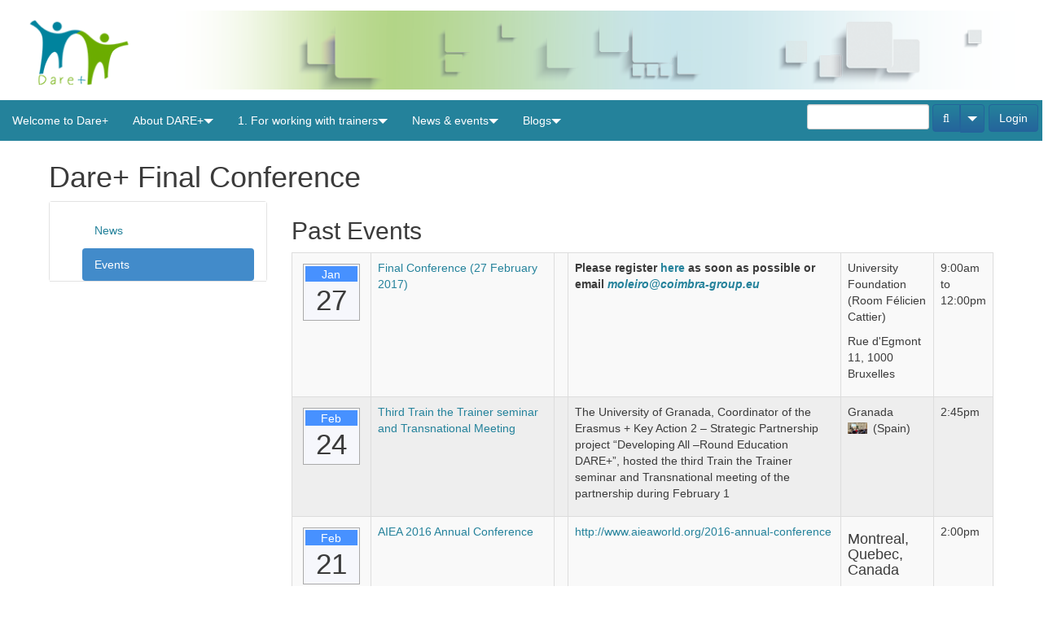

--- FILE ---
content_type: text/html; charset=utf-8
request_url: http://dareplus.eu/content/dare-final-conference
body_size: 8905
content:
<!DOCTYPE html>
<html xmlns="http://www.w3.org/1999/xhtml" xml:lang="en" version="XHTML+RDFa 1.0" dir="ltr">

<head profile="http://www.w3.org/1999/xhtml/vocab">
  <meta http-equiv="Content-Type" content="text/html; charset=utf-8" />
<meta name="Generator" content="Drupal 7 (http://drupal.org)" />
<link rel="canonical" href="/content/dare-final-conference" />
<link rel="shortlink" href="/node/25" />
<link rel="alternate" type="text/calendar" title="Add to My Calendar" href="webcal://dareplus.eu/feeds/ical/%2A/%2A?og_group_ref_target_id=9&amp;og_group_ref_target_id_mine=&amp;og_subspaces_view_all=0&amp;og_subspaces_view_parent=0&amp;flagged=0" />
<link rel="shortcut icon" href="http://dareplus.eu/profiles/openatrium/themes/oa_radix/favicon.ico" type="image/vnd.microsoft.icon" />
<meta name="viewport" content="width=device-width, initial-scale=1.0" />
  <title>Dare+ Final Conference  | Dare+</title>
  <link type="text/css" rel="stylesheet" href="http://dareplus.eu/sites/default/files/css/css_kShW4RPmRstZ3SpIC-ZvVGNFVAi0WEMuCnI0ZkYIaFw.css" media="all" />
<link type="text/css" rel="stylesheet" href="http://dareplus.eu/sites/default/files/css/css_AVAmkleDR_VFWO9JhrMz2QEUS5_cYL7bzjMDivi2bNE.css" media="all" />
<link type="text/css" rel="stylesheet" href="http://dareplus.eu/sites/default/files/css/css_n7lZW2otlCdu9_yr21XrXdRs8_ZCHF-VPUPr4SJx-yA.css" media="all" />
<link type="text/css" rel="stylesheet" href="http://dareplus.eu/sites/default/files/css/css_AbpHGcgLb-kRsJGnwFEktk7uzpZOCcBY74-YBdrKVGs.css" media="screen" />
<link type="text/css" rel="stylesheet" href="http://dareplus.eu/sites/default/files/css/css_usyPuC7oCeYArgF_QTBt90C7_-2EfvuBMrY_ZMNxo6g.css" media="all" />
<link type="text/css" rel="stylesheet" href="http://dareplus.eu/sites/default/files/css/css_CM8kl7OC9AJ9dqH--JhBv5dX2_-YaYUN9n4VVryjyog.css" media="all" />
<link type="text/css" rel="stylesheet" href="http://dareplus.eu/sites/default/files/css/css_9kcNmblW5b1lDMXm5gvYu0xOEHyedM9obni5RPNnb00.css" media="all" />
<link type="text/css" rel="stylesheet" href="http://dareplus.eu/sites/default/files/css/css_47DEQpj8HBSa-_TImW-5JCeuQeRkm5NMpJWZG3hSuFU.css" media="print" />
<link type="text/css" rel="stylesheet" href="http://dareplus.eu/sites/default/files/colorizer/oa_radix-a350fd7c.css" media="all" />

<!--[if lte IE 9]>
<link type="text/css" rel="stylesheet" href="http://dareplus.eu/sites/default/files/css/css_wZrGTsoYfmGO7wv8FfhYX2Cj6X7yptf11iGMMLCzkb4.css" media="all" />
<![endif]-->

<!--[if IE 7]>
<link type="text/css" rel="stylesheet" href="http://dareplus.eu/sites/default/files/css/css_47DEQpj8HBSa-_TImW-5JCeuQeRkm5NMpJWZG3hSuFU.css" media="all" />
<![endif]-->

<!--[if IE 8]>
<link type="text/css" rel="stylesheet" href="http://dareplus.eu/sites/default/files/css/css_47DEQpj8HBSa-_TImW-5JCeuQeRkm5NMpJWZG3hSuFU.css" media="all" />
<![endif]-->
<link type="text/css" rel="stylesheet" href="http://dareplus.eu/sites/default/files/css/css_PxsPpITToy8ZnO0bJDA1TEC6bbFpGTfSWr2ZP8LuFYo.css" media="all" />
  <script type="text/javascript" src="http://dareplus.eu/sites/default/files/js/js_x0MhBQfHNAIO1NwkQgzf_TGN4b8eMmKre3nqUfoQv3w.js"></script>
<script type="text/javascript" src="http://dareplus.eu/sites/default/files/js/js_e6fiNf4TfeUbZgSAvVHCXbRQQMypZ3VLJUcejUL1ws8.js"></script>
<script type="text/javascript" src="http://dareplus.eu/sites/default/files/js/js_BNGS9mvY8HJni4GESQ0Sgc5pM113XacF1FSsTWgyUic.js"></script>
<script type="text/javascript" src="http://dareplus.eu/sites/default/files/js/js_T5gpmvSAgSzl9_JJmVkG0rcjP7zVA9tM-HOgGLfElEQ.js"></script>
<script type="text/javascript">
<!--//--><![CDATA[//><!--
(function(i,s,o,g,r,a,m){i["GoogleAnalyticsObject"]=r;i[r]=i[r]||function(){(i[r].q=i[r].q||[]).push(arguments)},i[r].l=1*new Date();a=s.createElement(o),m=s.getElementsByTagName(o)[0];a.async=1;a.src=g;m.parentNode.insertBefore(a,m)})(window,document,"script","//www.google-analytics.com/analytics.js","ga");ga("create", "UA-84793941-1", {"cookieDomain":"auto"});ga("send", "pageview");
//--><!]]>
</script>
<script type="text/javascript" src="http://dareplus.eu/sites/default/files/js/js_7EqbcAL-PKA99jgp1zqqh2H_jv9SQpSBJsQ1PWsyfiA.js"></script>
<script type="text/javascript" src="http://dareplus.eu/sites/default/files/js/js_cq8i55rFhTYnE9jSlMRE7uFXcHMrVd0QaL-SJpZ50m8.js"></script>
<script type="text/javascript" src="http://dareplus.eu/sites/default/files/js/js_AUuuNJwZH0hNueaBxnds38CtijUJAO_gRPRbWUyp3ew.js"></script>
<script type="text/javascript">
<!--//--><![CDATA[//><!--
jQuery.extend(Drupal.settings, {"basePath":"\/","pathPrefix":"","ajaxPageState":{"theme":"oa_radix","theme_token":"uoIfx3lDSt3CQHwnJeIj7yfbtZJEVE_yTzQYqyi6bt8","jquery_version":"1.8","js":{"profiles\/openatrium\/modules\/panopoly\/panopoly_widgets\/panopoly-widgets.js":1,"profiles\/openatrium\/modules\/panopoly\/panopoly_widgets\/panopoly-widgets-spotlight.js":1,"profiles\/openatrium\/modules\/contrib\/jquery_update\/replace\/jquery\/1.8\/jquery.min.js":1,"misc\/jquery.once.js":1,"misc\/drupal.js":1,"profiles\/openatrium\/libraries\/bootstrap\/js\/bootstrap.min.js":1,"profiles\/openatrium\/modules\/contrib\/jquery_update\/replace\/ui\/ui\/minified\/jquery.ui.core.min.js":1,"profiles\/openatrium\/modules\/contrib\/jquery_update\/replace\/ui\/ui\/minified\/jquery.ui.widget.min.js":1,"profiles\/openatrium\/modules\/contrib\/media\/js\/media.core.js":1,"profiles\/openatrium\/modules\/contrib\/jquery_update\/replace\/ui\/ui\/minified\/jquery.ui.tabs.min.js":1,"profiles\/openatrium\/modules\/contrib\/jquery_update\/replace\/ui\/ui\/minified\/jquery.ui.accordion.min.js":1,"profiles\/openatrium\/modules\/contrib\/jquery_update\/replace\/ui\/external\/jquery.cookie.js":1,"profiles\/openatrium\/modules\/contrib\/jquery_update\/replace\/misc\/jquery.form.min.js":1,"profiles\/openatrium\/modules\/contrib\/jquery_update\/replace\/ui\/ui\/minified\/jquery.ui.mouse.min.js":1,"profiles\/openatrium\/modules\/contrib\/jquery_update\/replace\/ui\/ui\/minified\/jquery.ui.resizable.min.js":1,"profiles\/openatrium\/modules\/contrib\/jquery_update\/replace\/ui\/ui\/minified\/jquery.ui.draggable.min.js":1,"profiles\/openatrium\/modules\/contrib\/jquery_update\/replace\/ui\/ui\/minified\/jquery.ui.button.min.js":1,"profiles\/openatrium\/modules\/contrib\/jquery_update\/replace\/ui\/ui\/minified\/jquery.ui.position.min.js":1,"profiles\/openatrium\/modules\/contrib\/jquery_update\/replace\/ui\/ui\/minified\/jquery.ui.dialog.min.js":1,"profiles\/openatrium\/modules\/contrib\/media\/js\/util\/json2.js":1,"profiles\/openatrium\/modules\/contrib\/media\/js\/util\/ba-debug.min.js":1,"misc\/ajax.js":1,"profiles\/openatrium\/modules\/contrib\/jquery_update\/js\/jquery_update.js":1,"profiles\/openatrium\/modules\/panopoly\/panopoly_images\/panopoly-images.js":1,"profiles\/openatrium\/modules\/contrib\/media_colorbox\/media_colorbox.js":1,"profiles\/openatrium\/modules\/panopoly\/panopoly_admin\/panopoly-admin.js":1,"profiles\/openatrium\/modules\/panopoly\/panopoly_magic\/panopoly-magic.js":1,"profiles\/openatrium\/modules\/panopoly\/panopoly_theme\/js\/panopoly-accordion.js":1,"profiles\/openatrium\/modules\/contrib\/caption_filter\/js\/caption-filter.js":1,"profiles\/openatrium\/libraries\/colorbox\/jquery.colorbox-min.js":1,"profiles\/openatrium\/modules\/contrib\/colorbox\/js\/colorbox.js":1,"profiles\/openatrium\/modules\/contrib\/dhtml_menu\/dhtml_menu.js":1,"profiles\/openatrium\/libraries\/jquery.imagesloaded\/jquery.imagesloaded.min.js":1,"profiles\/openatrium\/modules\/contrib\/views\/js\/base.js":1,"misc\/progress.js":1,"profiles\/openatrium\/modules\/contrib\/views\/js\/ajax_view.js":1,"profiles\/openatrium\/modules\/contrib\/views_load_more\/views_load_more.js":1,"profiles\/openatrium\/modules\/contrib\/google_analytics\/googleanalytics.js":1,"0":1,"profiles\/openatrium\/modules\/contrib\/media\/js\/media.popups.js":1,"profiles\/openatrium\/modules\/apps\/oa_files\/js\/upload.js":1,"profiles\/openatrium\/modules\/apps\/oa_notifications\/oa_notifications.js":1,"profiles\/openatrium\/modules\/apps\/oa_search\/js\/oa_search.js":1,"profiles\/openatrium\/modules\/apps\/oa_appearance\/oa_appearance.js":1,"profiles\/openatrium\/modules\/apps\/oa_toolbar\/js\/oa-toolbar.js":1,"profiles\/openatrium\/themes\/radix\/assets\/javascripts\/modernizr.js":1,"profiles\/openatrium\/themes\/radix\/assets\/javascripts\/radix-script.js":1,"profiles\/openatrium\/themes\/oa_radix\/assets\/javascripts\/script.js":1,"profiles\/openatrium\/themes\/radix\/assets\/javascripts\/radix-progress.js":1},"css":{"modules\/system\/system.base.css":1,"modules\/system\/system.messages.css":1,"modules\/system\/system.theme.css":1,"misc\/ui\/jquery.ui.theme.css":1,"misc\/ui\/jquery.ui.accordion.css":1,"profiles\/openatrium\/modules\/contrib\/media\/css\/media.css":1,"sites\/all\/modules\/simplenews\/simplenews.css":1,"modules\/comment\/comment.css":1,"profiles\/openatrium\/modules\/contrib\/contextual_tabs\/contextual_tabs.css":1,"profiles\/openatrium\/modules\/contrib\/date\/date_api\/date.css":1,"profiles\/openatrium\/modules\/contrib\/date\/date_popup\/themes\/datepicker.1.7.css":1,"profiles\/openatrium\/modules\/contrib\/date\/date_repeat_field\/date_repeat_field.css":1,"modules\/field\/theme\/field.css":1,"modules\/node\/node.css":1,"profiles\/openatrium\/modules\/apps\/oa_appearance\/oa_appearance.css":1,"profiles\/openatrium\/modules\/contrib\/oa_core\/css\/oa_core.css":1,"profiles\/openatrium\/modules\/contrib\/oa_core\/modules\/oa_diff\/oa_diff.css":1,"profiles\/openatrium\/modules\/apps\/oa_events\/oa-events.css":1,"profiles\/openatrium\/modules\/apps\/oa_media\/oa_media.css":1,"profiles\/openatrium\/modules\/apps\/oa_notifications\/oa_notifications.css":1,"profiles\/openatrium\/modules\/apps\/oa_related\/oa_related.css":1,"profiles\/openatrium\/modules\/contrib\/oa_core\/modules\/oa_river\/oa_river.css":1,"profiles\/openatrium\/modules\/apps\/oa_subspaces\/oa-subspaces.css":1,"profiles\/openatrium\/modules\/contrib\/oa_core\/modules\/oa_teams\/oa_teams.css":1,"profiles\/openatrium\/modules\/apps\/oa_toolbar\/css\/oa_toolbar.css":1,"profiles\/openatrium\/modules\/contrib\/oa_core\/modules\/oa_widgets\/oa_widgets.css":1,"profiles\/openatrium\/modules\/apps\/oa_wiki\/oa_wiki.css":1,"profiles\/openatrium\/modules\/apps\/oa_worktracker\/oa_worktracker.css":1,"profiles\/openatrium\/modules\/panopoly\/panopoly_admin\/panopoly-admin-navbar.css":1,"profiles\/openatrium\/modules\/panopoly\/panopoly_core\/css\/panopoly-dropbutton.css":1,"profiles\/openatrium\/modules\/panopoly\/panopoly_magic\/css\/panopoly-magic.css":1,"profiles\/openatrium\/modules\/panopoly\/panopoly_theme\/css\/panopoly-featured.css":1,"profiles\/openatrium\/modules\/panopoly\/panopoly_theme\/css\/panopoly-accordian.css":1,"profiles\/openatrium\/modules\/panopoly\/panopoly_theme\/css\/panopoly-layouts.css":1,"profiles\/openatrium\/modules\/panopoly\/panopoly_widgets\/panopoly-widgets.css":1,"profiles\/openatrium\/modules\/panopoly\/panopoly_widgets\/panopoly-widgets-spotlight.css":1,"profiles\/openatrium\/modules\/panopoly\/panopoly_wysiwyg\/panopoly-wysiwyg.css":1,"profiles\/openatrium\/modules\/contrib\/radix_layouts\/radix_layouts.css":1,"modules\/search\/search.css":1,"modules\/user\/user.css":1,"modules\/forum\/forum.css":1,"profiles\/openatrium\/modules\/contrib\/views\/css\/views.css":1,"profiles\/openatrium\/modules\/contrib\/caption_filter\/caption-filter.css":1,"sites\/all\/libraries\/colorbox\/example1\/colorbox.css":1,"profiles\/openatrium\/modules\/contrib\/ctools\/css\/ctools.css":1,"profiles\/openatrium\/modules\/contrib\/dhtml_menu\/dhtml_menu.css":1,"profiles\/openatrium\/modules\/contrib\/panels\/css\/panels.css":1,"profiles\/openatrium\/modules\/apps\/oa_search\/oa_search.css":1,"profiles\/openatrium\/modules\/apps\/oa_brand\/oa_brand_logo.css":1,"profiles\/openatrium\/themes\/oa_radix\/assets\/stylesheets\/screen.css":1,"profiles\/openatrium\/themes\/oa_radix\/assets\/stylesheets\/font-awesome.min.css":1,"profiles\/openatrium\/themes\/oa_radix\/assets\/stylesheets\/font-awesome32.min.css":1,"profiles\/openatrium\/themes\/oa_radix\/assets\/stylesheets\/print.css":1,"http:\/\/dareplus.eu\/sites\/default\/files\/colorizer\/oa_radix-a350fd7c.css":1,"profiles\/openatrium\/themes\/radix\/assets\/stylesheets\/ie.css":1,"profiles\/openatrium\/themes\/oa_radix\/assets\/stylesheets\/ie7.css":1,"profiles\/openatrium\/themes\/oa_radix\/assets\/stylesheets\/ie8.css":1,"profiles\/openatrium\/modules\/panopoly\/panopoly_images\/panopoly-images.css":1}},"colorbox":{"transition":"elastic","speed":"350","opacity":"0.85","slideshow":false,"slideshowAuto":true,"slideshowSpeed":"2500","slideshowStart":"start slideshow","slideshowStop":"stop slideshow","current":"{current} of {total}","previous":"\u00ab Prev","next":"Next \u00bb","close":"Close","overlayClose":true,"maxWidth":"98%","maxHeight":"95%","initialWidth":"300","initialHeight":"250","fixed":true,"scrolling":true,"mobiledetect":true,"mobiledevicewidth":"480px"},"dhtmlMenu":{"nav":"bullet","animation":{"effects":{"height":"height","opacity":"opacity","width":0},"speed":"100"},"effects":{"siblings":"none","children":"none","remember":"remember"},"filter":{"type":"whitelist","list":{"og-menu-single":"og-menu-single","devel":0,"main-menu":0,"management":0,"navigation":0,"shortcut-set-1":0,"user-menu":0}}},"CToolsModal":{"modalSize":{"type":"scale","width":".9","height":".9","addWidth":0,"addHeight":0,"contentRight":25,"contentBottom":75},"modalOptions":{"opacity":".55","background-color":"#FFF"},"animationSpeed":"fast","modalTheme":"CToolsModalDialog","throbberTheme":"CToolsModalThrobber"},"panopoly_magic":{"pane_add_preview_mode":"automatic"},"views":{"ajax_path":"\/views\/ajax","ajaxViews":{"views_dom_id:6712e4e313c656c3ec24979caa7c5a0c":{"view_name":"oa_event_list","view_display_id":"oa_calendar_month","view_args":"","view_path":"node\/25","view_base_path":"feeds\/ical\/%\/%","view_dom_id":"6712e4e313c656c3ec24979caa7c5a0c","pager_element":0},"views_dom_id:3eef00e43318979cb36ef549abcdc4a8":{"view_name":"oa_event_list","view_display_id":"panel_pane_1","view_args":"","view_path":"node\/25","view_base_path":"feeds\/ical\/%\/%","view_dom_id":"3eef00e43318979cb36ef549abcdc4a8","pager_element":0}}},"urlIsAjaxTrusted":{"\/views\/ajax":true,"\/search\/node":true},"googleanalytics":{"trackOutbound":1,"trackMailto":1,"trackDownload":1,"trackDownloadExtensions":"7z|aac|arc|arj|asf|asx|avi|bin|csv|doc(x|m)?|dot(x|m)?|exe|flv|gif|gz|gzip|hqx|jar|jpe?g|js|mp(2|3|4|e?g)|mov(ie)?|msi|msp|pdf|phps|png|ppt(x|m)?|pot(x|m)?|pps(x|m)?|ppam|sld(x|m)?|thmx|qtm?|ra(m|r)?|sea|sit|tar|tgz|torrent|txt|wav|wma|wmv|wpd|xls(x|m|b)?|xlt(x|m)|xlam|xml|z|zip","trackColorbox":1},"media":{"browserUrl":"\/media\/browser?render=media-popup","styleSelectorUrl":"\/media\/-media_id-\/format-form?render=media-popup","dialogOptions":{"dialogclass":"media-wrapper","modal":true,"draggable":false,"resizable":false,"minwidth":500,"width":670,"height":280,"position":"center","overlay":{"backgroundcolor":"#000000","opacity":0.4},"zindex":10000}},"oa_files_media_options":{"global":{"types":{"document":"document","image":"image","video":"video"},"enabledPlugins":{"media_default--media_browser_1":"media_default--media_browser_1","media_default--media_browser_my_files":"media_default--media_browser_my_files","media_internet":"media_internet","upload":"upload"},"schemes":{"private":"private","public":"public","vimeo":"vimeo","youtube":"youtube"},"file_directory":"","file_extensions":"jpg jpeg gif png txt doc docx xls xlsx pdf ppt pptx pps ppsx odt ods odp mp3 mov mp4 m4a m4v mpeg avi ogg oga ogv weba webp webm zip tgz gz key dotx","max_filesize":0,"uri_scheme":"private","multiselect":true}},"oa_files_upload_url":"\/oa-files\/upload\/multi","oa_search":{"space":""},"sitelang":"","oa_toolbar":{"mouseover":0}});
//--><!]]>
</script>
  <!--[if lt IE 9]>
   <script>
      document.createElement('header');
      document.createElement('nav');
      document.createElement('section');
      document.createElement('article');
      document.createElement('aside');
      document.createElement('footer');
   </script>
  <![endif]-->
  <script type="text/javascript" src="https://cdnjs.cloudflare.com/ajax/libs/flexslider/2.7.1/jquery.flexslider-min.js"></script>
<style type="text/css" media="all">
@import url("https://cdnjs.cloudflare.com/ajax/libs/flexslider/2.7.1/flexslider.min.css");
</style>
<style>
	.flexslider div.caption-right{
		position: absolute;
    		bottom: 0;
    		width: 100%;
		background-color: #24829bcc;
		color: #FFF;
		padding: 1rem 4rem;
	}
	.flexslider .flex-direction-nav{display: none;}
	.flexslider{margin-bottom: 90px;}
	.field-type-text-with-summary .box-sections{
margin-right: 4%;	
	float:left;
	}
.field-type-text-with-summary .box-sections:last-child{
margin-right: 0;
        }


</style>

</head>
<body class="html not-front not-logged-in no-sidebars page-node page-node- page-node-25 node-type-panopoly-page oa-main-menu node-promoted region-content panel-layout-radix_bryant panel-region-contentmain panel-region-sidebar" >
  <div id="skip-link">
    <a href="#main" class="element-invisible element-focusable">Skip to main content</a>
  </div>
      <div class="responsive-panels-region responsive-panels-region-top">
    <div id="oa-navbar" class="oa-navbar navbar navbar-inverse navbar-fixed-top">
      <div class="navbar-inner">
                  <div class="panel-panel clearfix">
  <div class="pane-oa-mobile">
    <div class="mobile-menu-icons clearfix">
              <div class="navbar-toggle user" data-target="#oa-navbar-user">
        </div>
      
      <button type="button" class="navbar-toggle" data-toggle="collapse"
              data-target="#oa-navbar-header">
        <span class="sr-only">Toggle navigation</span>
        <span class="icon-bar"></span>
        <span class="icon-bar"></span>
        <span class="icon-bar"></span>
      </button>

      <button type="button" class="navbar-toggle spaces" data-toggle="collapse"
              data-target="#oa-navbar-spaces">
        <span class="sr-only">Toggle navigation</span>
        <span class="fa fa-square odd first"></span>
        <span class="fa fa-square even second"></span>
        <span class="fa fa-square odd third"></span>
        <span class="fa fa-square even fourth"></span>
      </button>

      <button type="button" class="navbar-toggle search" data-toggle="collapse"
              data-target="#oa-navbar-search">
        <span class="sr-only">Toggle navigation</span>
        <span class="fa fa-search"></span>
      </button>

      <button type="button" class="navbar-toggle admin" data-toggle="collapse"
              data-target="#oa-navbar-admin">
        <span class="sr-only">Toggle navigation</span>
        <span class="fa fa-drupal"></span>
      </button>
    </div>
    <div class="collapse navbar-collapse" id="oa-navbar-spaces"></div>
    <div class="collapse navbar-collapse" id="oa-navbar-admin"></div>
    <div class="collapse navbar-collapse" id="oa-navbar-search"></div>
    <div class="collapse navbar-collapse" id="oa-navbar-user"></div>
  </div>
</div>

                
<div class="panel-display moscone-flipped clearfix radix-moscone-flipped" id="mini-panel-oa_toolbar_panel">

  <div class="container-fluid">
    <div class="row">
      <div class="col-md-12 radix-layouts-header panel-panel">
        <div class="panel-panel-inner">
          <div class="panel-pane pane-oa-space-banner" >
  
      
  
  <div class="pane-content">
    
<div class='oa-banner oa-banner-before oa-banner-nostretch' data-width='0' data-height='99'>
  <img class="oa-banner-img" src="http://dareplus.eu/sites/default/files/logodare_0.png" width="1310" height="99" alt="Site banner" />    </div>
  </div>

  
  </div>
        </div>
      </div>
    </div>
    
    <div class="row">
      <div class="col-md-8 radix-layouts-content panel-panel">
        <div class="panel-panel-inner">
                  </div>
      </div>
      <div class="col-md-4 radix-layouts-sidebar panel-panel">
        <div class="panel-panel-inner">
                  </div>
      </div>
    </div>
    
    <div class="row">
      <div class="col-md-12 radix-layouts-footer panel-panel">
        <div class="panel-panel-inner">
          <div class="panel-pane pane-block pane-oa-toolbar-oa-breadcrumb spaces-mobile-menu pull-left" >
  
      
  
  <div class="pane-content">
        <div class="oa-navigation">
    <nav class="main-menu pull-left" role="navigation">
                    <ul class="menu nav navbar-nav"><li class="first leaf menu-link-welcome-to-dare"><a href="/content/welcome-dare">Welcome to Dare+</a></li>
<li class="expanded dropdown menu-link-about-dare"><a href="/content/about-dare" class="dropdown-toggle" data-toggle="dropdown" data-target="#">About DARE+<span class="caret"></span></a><ul class="dropdown-menu"><li class="first leaf"><a href="/content/aims-objectives">Aims &amp; objectives</a></li>
<li class="leaf"><a href="/content/partners">Partners</a></li>
<li class="last leaf"><a href="/content/contact">Contact</a></li>
</ul></li>
<li class="expanded dropdown menu-link-1-for-working-with-trainers"><a href="/content/1-working-trainers" class="dropdown-toggle" data-toggle="dropdown" data-target="#">1. For working with trainers<span class="caret"></span></a><ul class="dropdown-menu"><li class="first leaf"><a href="/content/1-working-trainers" title="">1. For working with trainers</a></li>
<li class="leaf"><a href="/content/2-working-students">2. For working with students</a></li>
<li class="leaf"><a href="/content/3-dare-publication">3. DARE+ Publication</a></li>
<li class="last leaf"><a href="/content/4-dare-recommendations">4. DARE+ Recommendations</a></li>
</ul></li>
<li class="expanded dropdown menu-link-news--events"><a href="/content/news-events" class="dropdown-toggle" data-toggle="dropdown" data-target="#">News & events<span class="caret"></span></a><ul class="dropdown-menu"><li class="first leaf"><a href="/content/news">News</a></li>
<li class="last leaf"><a href="/content/dare-final-conference" class="active">Dare+ Final Conference </a></li>
</ul></li>
<li class="last expanded dropdown menu-link-blogs"><a href="https://dareplus.wordpress.com" title="" class="dropdown-toggle" data-toggle="dropdown" data-target="#">Blogs<span class="caret"></span></a><ul class="dropdown-menu"><li class="first leaf"><a href="https://darepluspadovasummerweek.wordpress.com/" title="">Summer Week Padova</a></li>
<li class="last leaf"><a href="https://dareplus.wordpress.com" title="">UGR Blog</a></li>
</ul></li>
</ul>          </nav>
  </div>
  </div>

  
  </div>
<div class="panel-pane pane-block pane-oa-toolbar-oa-user-badge user-mobile-menu pull-right" >
  
      
  
  <div class="pane-content">
    <div id="oa-user-badge">
  <div class="dropdown oa-dropdown btn-group">
          <a href="/user/login" class="btn clearfix user-badge btn-inverse">Login</a>
      </div>
</div>
  </div>

  
  </div>
<div class="panel-pane pane-oa-toolbar-search search-mobile-menu pull-right" >
  
      
  
  <div class="pane-content">
    
<div class="toolbar-search">
  <form action="search/site" method="post">
    <div class="input-append">
      <input type="text" class="search-text form-control" name="search_text">
      <div class="btn-group dropdown">
        <button type="submit" class="btn submit btn-inverse">
          <i class="icon-search"></i><span class="element-invisible">Search Button</span>
        </button>
        <a class="btn dropdown-toggle btn-inverse" data-toggle="dropdown">
          <i class="caret"></i><span class="element-invisible">Search Options</span>
        </a>
        <ul class="dropdown-menu options radio">
                          <li>
            <label class="radio">
              <input type="radio" name="searchOptions" value="all_spaces" checked>
              All spaces            </label>
          </li>
                            <li>
            <label class="radio">
              <input type="radio" name="searchOptions" value="this_space" >
              This space            </label>
          </li>
                            <li>
            <label class="radio">
              <input type="radio" name="searchOptions" value="users" >
              Users            </label>
          </li>
                          </ul>
      </div>
    </div>
  </form>
</div>
  </div>

  
  </div>
        </div>
      </div>
    </div>
  </div>
  
</div><!-- /.moscone-flipped -->
      </div>
    </div>
                <div class="oa-navbar navbar oa-hidden navbar-inverse">
        <div class="navbar-inner">
                      <div class="panel-panel clearfix">
  <div class="pane-oa-mobile">
    <div class="mobile-menu-icons clearfix">
              <div class="navbar-toggle user" data-target="#oa-navbar-user">
        </div>
      
      <button type="button" class="navbar-toggle" data-toggle="collapse"
              data-target="#oa-navbar-header">
        <span class="sr-only">Toggle navigation</span>
        <span class="icon-bar"></span>
        <span class="icon-bar"></span>
        <span class="icon-bar"></span>
      </button>

      <button type="button" class="navbar-toggle spaces" data-toggle="collapse"
              data-target="#oa-navbar-spaces">
        <span class="sr-only">Toggle navigation</span>
        <span class="fa fa-square odd first"></span>
        <span class="fa fa-square even second"></span>
        <span class="fa fa-square odd third"></span>
        <span class="fa fa-square even fourth"></span>
      </button>

      <button type="button" class="navbar-toggle search" data-toggle="collapse"
              data-target="#oa-navbar-search">
        <span class="sr-only">Toggle navigation</span>
        <span class="fa fa-search"></span>
      </button>

      <button type="button" class="navbar-toggle admin" data-toggle="collapse"
              data-target="#oa-navbar-admin">
        <span class="sr-only">Toggle navigation</span>
        <span class="fa fa-drupal"></span>
      </button>
    </div>
    <div class="collapse navbar-collapse" id="oa-navbar-spaces"></div>
    <div class="collapse navbar-collapse" id="oa-navbar-admin"></div>
    <div class="collapse navbar-collapse" id="oa-navbar-search"></div>
    <div class="collapse navbar-collapse" id="oa-navbar-user"></div>
  </div>
</div>

                    
<div class="panel-display moscone-flipped clearfix radix-moscone-flipped" id="mini-panel-oa_toolbar_panel">

  <div class="container-fluid">
    <div class="row">
      <div class="col-md-12 radix-layouts-header panel-panel">
        <div class="panel-panel-inner">
          <div class="panel-pane pane-oa-space-banner" >
  
      
  
  <div class="pane-content">
    
<div class='oa-banner oa-banner-before oa-banner-nostretch' data-width='0' data-height='99'>
  <img class="oa-banner-img" src="http://dareplus.eu/sites/default/files/logodare_0.png" width="1310" height="99" alt="Site banner" />    </div>
  </div>

  
  </div>
        </div>
      </div>
    </div>
    
    <div class="row">
      <div class="col-md-8 radix-layouts-content panel-panel">
        <div class="panel-panel-inner">
                  </div>
      </div>
      <div class="col-md-4 radix-layouts-sidebar panel-panel">
        <div class="panel-panel-inner">
                  </div>
      </div>
    </div>
    
    <div class="row">
      <div class="col-md-12 radix-layouts-footer panel-panel">
        <div class="panel-panel-inner">
          <div class="panel-pane pane-block pane-oa-toolbar-oa-breadcrumb spaces-mobile-menu pull-left" >
  
      
  
  <div class="pane-content">
        <div class="oa-navigation">
    <nav class="main-menu pull-left" role="navigation">
                    <ul class="menu nav navbar-nav"><li class="first leaf menu-link-welcome-to-dare"><a href="/content/welcome-dare">Welcome to Dare+</a></li>
<li class="expanded dropdown menu-link-about-dare"><a href="/content/about-dare" class="dropdown-toggle" data-toggle="dropdown" data-target="#">About DARE+<span class="caret"></span></a><ul class="dropdown-menu"><li class="first leaf"><a href="/content/aims-objectives">Aims &amp; objectives</a></li>
<li class="leaf"><a href="/content/partners">Partners</a></li>
<li class="last leaf"><a href="/content/contact">Contact</a></li>
</ul></li>
<li class="expanded dropdown menu-link-1-for-working-with-trainers"><a href="/content/1-working-trainers" class="dropdown-toggle" data-toggle="dropdown" data-target="#">1. For working with trainers<span class="caret"></span></a><ul class="dropdown-menu"><li class="first leaf"><a href="/content/1-working-trainers" title="">1. For working with trainers</a></li>
<li class="leaf"><a href="/content/2-working-students">2. For working with students</a></li>
<li class="leaf"><a href="/content/3-dare-publication">3. DARE+ Publication</a></li>
<li class="last leaf"><a href="/content/4-dare-recommendations">4. DARE+ Recommendations</a></li>
</ul></li>
<li class="expanded dropdown menu-link-news--events"><a href="/content/news-events" class="dropdown-toggle" data-toggle="dropdown" data-target="#">News & events<span class="caret"></span></a><ul class="dropdown-menu"><li class="first leaf"><a href="/content/news">News</a></li>
<li class="last leaf"><a href="/content/dare-final-conference" class="active">Dare+ Final Conference </a></li>
</ul></li>
<li class="last expanded dropdown menu-link-blogs"><a href="https://dareplus.wordpress.com" title="" class="dropdown-toggle" data-toggle="dropdown" data-target="#">Blogs<span class="caret"></span></a><ul class="dropdown-menu"><li class="first leaf"><a href="https://darepluspadovasummerweek.wordpress.com/" title="">Summer Week Padova</a></li>
<li class="last leaf"><a href="https://dareplus.wordpress.com" title="">UGR Blog</a></li>
</ul></li>
</ul>          </nav>
  </div>
  </div>

  
  </div>
<div class="panel-pane pane-block pane-oa-toolbar-oa-user-badge user-mobile-menu pull-right" >
  
      
  
  <div class="pane-content">
    <div id="oa-user-badge">
  <div class="dropdown oa-dropdown btn-group">
          <a href="/user/login" class="btn clearfix user-badge btn-inverse">Login</a>
      </div>
</div>
  </div>

  
  </div>
<div class="panel-pane pane-oa-toolbar-search search-mobile-menu pull-right" >
  
      
  
  <div class="pane-content">
    
<div class="toolbar-search">
  <form action="search/site" method="post">
    <div class="input-append">
      <input type="text" class="search-text form-control" name="search_text">
      <div class="btn-group dropdown">
        <button type="submit" class="btn submit btn-inverse">
          <i class="icon-search"></i><span class="element-invisible">Search Button</span>
        </button>
        <a class="btn dropdown-toggle btn-inverse" data-toggle="dropdown">
          <i class="caret"></i><span class="element-invisible">Search Options</span>
        </a>
        <ul class="dropdown-menu options radio">
                          <li>
            <label class="radio">
              <input type="radio" name="searchOptions" value="all_spaces" checked>
              All spaces            </label>
          </li>
                            <li>
            <label class="radio">
              <input type="radio" name="searchOptions" value="this_space" >
              This space            </label>
          </li>
                            <li>
            <label class="radio">
              <input type="radio" name="searchOptions" value="users" >
              Users            </label>
          </li>
                          </ul>
      </div>
    </div>
  </form>
</div>
  </div>

  
  </div>
        </div>
      </div>
    </div>
  </div>
  
</div><!-- /.moscone-flipped -->
        </div>
      </div>
              </div>

<div id="main-wrapper">
  <div id="main" class="main container">
            <div id="content">
      <div class="row">
        <div class="col-md-12 inner">
          <ul id="contextual-tabs">
    </ul>
          <a id="main-content"></a>
                                  <h1 class="title" id="page-title">Dare+ Final Conference </h1>                                                                <div class="region region-content">
    
<div class="panel-display bryant clearfix radix-bryant" id="page-page">

  <div class="container-fluid">
    <div class="row">
      <div class="col-md-3 radix-layouts-sidebar panel-panel">
        <div class="panel-panel-inner">
          <div class="oa-pane inner-pane">
  <div class="panel-pane pane-menu-tree pane-main-menu" >
  
      
  
  <div class="pane-content">
    <div class="menu-block-wrapper menu-block-ctools-main-menu-1 menu-name-main-menu parent-mlid-0 menu-level-2">
  <ul class="menu nav nav-pills nav-stacked"><li class="first leaf menu-mlid-2001"><a href="/content/news">News</a></li>
<li class="last leaf active-trail active menu-mlid-2014"><a href="/content/dare-final-conference" class="active-trail active">Events</a></li>
</ul></div>
  </div>

  
  </div>
</div>
        </div>
      </div>
      <div class="col-md-9 radix-layouts-content panel-panel">
        <div class="panel-panel-inner">
          <div class="panel-pane pane-views-panes pane-oa-event-list-panel-pane-1" >
  
      <h2 class="pane-title">
  Past Events  </h2>
    
  
  <div class="pane-content">
    <div class="view view-oa-event-list view-id-oa_event_list view-display-id-panel_pane_1 view-dom-id-3eef00e43318979cb36ef549abcdc4a8">
        
  
  
      <div class="view-content">
      <div class="table-responsive">
  <table class="views-table cols-0 table table-striped table-bordered" >
             <tbody>
              <tr class="odd views-row-first">
                      <td class="views-field views-field-field-oa-date" >
              <div class='oa-event-date-wrapper'>
  <div class='oa-event-date-month-wrapper'>
    <span class='oa-event-date-month'>
      Jan    </span>
  </div>
  <div class='oa-event-date-day-wrapper'>
    <span class='oa-event-date-day'>
      27    </span>
  </div>
</div>
            </td>
                      <td class="views-field views-field-title" >
              <a href="/public/content/final-conference-27-february-2017">Final Conference (27 February 2017)</a>            </td>
                      <td class="views-field views-field-timestamp" >
                          </td>
                      <td class="views-field views-field-body" >
              <p><strong>Please register <a href="https://docs.google.com/forms/d/e/1FAIpQLScPWfkm14HiYmLrJan5EhGtdrXrXv8b0dV61N8JuR9uyvWgtQ/viewform">here</a> as soon as possible or email <em><a href="mailto:moleiro@coimbra-group.eu">moleiro@coimbra-group.eu</a></em></strong></p>            </td>
                      <td class="views-field views-field-field-oa-address" >
              <p>University Foundation (Room Félicien Cattier)</p><p>Rue d'Egmont 11, 1000 Bruxelles</p>            </td>
                      <td class="views-field views-field-field-oa-date-1" >
              <span class="date-display-single"><span class="date-display-range"><span class="date-display-start">9:00am</span> to <span class="date-display-end">12:00pm</span></span></span>            </td>
                  </tr>
              <tr class="even">
                      <td class="views-field views-field-field-oa-date" >
              <div class='oa-event-date-wrapper'>
  <div class='oa-event-date-month-wrapper'>
    <span class='oa-event-date-month'>
      Feb    </span>
  </div>
  <div class='oa-event-date-day-wrapper'>
    <span class='oa-event-date-day'>
      24    </span>
  </div>
</div>
            </td>
                      <td class="views-field views-field-title" >
              <a href="/public/content/third-train-trainer-seminar-and-transnational-meeting"> Third Train the Trainer seminar and Transnational Meeting</a>            </td>
                      <td class="views-field views-field-timestamp" >
                          </td>
                      <td class="views-field views-field-body" >
              <p>The University of Granada, Coordinator of the Erasmus + Key Action 2 – Strategic Partnership project “Developing All –Round Education DARE+”, hosted the third Train the Trainer seminar and Transnational meeting of the partnership during February 1</p>            </td>
                      <td class="views-field views-field-field-oa-address" >
              <p>Granada (Spain)<a href="/file/217"><img class="media-element file-teaser panopoly-image-quarter" src="http://www.dareplus.eu/system/files/styles/panopoly_image_quarter/private/img_20160216_090633707_hdr.jpg?itok=4I3hEmhu" alt=""></a></p>            </td>
                      <td class="views-field views-field-field-oa-date-1" >
              <span class="date-display-single">2:45pm</span>            </td>
                  </tr>
              <tr class="odd">
                      <td class="views-field views-field-field-oa-date" >
              <div class='oa-event-date-wrapper'>
  <div class='oa-event-date-month-wrapper'>
    <span class='oa-event-date-month'>
      Feb    </span>
  </div>
  <div class='oa-event-date-day-wrapper'>
    <span class='oa-event-date-day'>
      21    </span>
  </div>
</div>
            </td>
                      <td class="views-field views-field-title" >
              <a href="/public/content/aiea-2016-annual-conference">AIEA 2016 Annual Conference</a>            </td>
                      <td class="views-field views-field-timestamp" >
                          </td>
                      <td class="views-field views-field-body" >
              <p><a href="http://www.aieaworld.org/2016-annual-conference" title="">http://www.aieaworld.org/2016-annual-conference</a></p><p></p>            </td>
                      <td class="views-field views-field-field-oa-address" >
              <h4>Montreal, Quebec, Canada</h4>            </td>
                      <td class="views-field views-field-field-oa-date-1" >
              <span class="date-display-single">2:00pm</span>            </td>
                  </tr>
              <tr class="even">
                      <td class="views-field views-field-field-oa-date" >
              <div class='oa-event-date-wrapper'>
  <div class='oa-event-date-month-wrapper'>
    <span class='oa-event-date-month'>
      Dec    </span>
  </div>
  <div class='oa-event-date-day-wrapper'>
    <span class='oa-event-date-day'>
      14    </span>
  </div>
</div>
            </td>
                      <td class="views-field views-field-title" >
              <a href="/public/content/dissemination-event-dare-meeting-non-formal-and-intercultural-education-mediterranean">Dissemination event: DARE+ at the meeting &quot;Non-formal and Intercultural Education in the Mediterranean&quot; on the premises of Rovira i Virgili University in Tarragona (Spain)</a>            </td>
                      <td class="views-field views-field-timestamp" >
                          </td>
                      <td class="views-field views-field-body" >
              <p>From <strong>16th to 19th December</strong>, Tarragona will host representatives from <strong>108 associations from 12 European and Arab countries</strong> who will discuss and put into practice innovative ways of understanding and promoting non-f</p>            </td>
                      <td class="views-field views-field-field-oa-address" >
              <p>Tarragona (Spain)</p>            </td>
                      <td class="views-field views-field-field-oa-date-1" >
              <span class="date-display-single">2:00pm</span>            </td>
                  </tr>
              <tr class="odd">
                      <td class="views-field views-field-field-oa-date" >
              <div class='oa-event-date-wrapper'>
  <div class='oa-event-date-month-wrapper'>
    <span class='oa-event-date-month'>
      Sep    </span>
  </div>
  <div class='oa-event-date-day-wrapper'>
    <span class='oa-event-date-day'>
      21    </span>
  </div>
</div>
            </td>
                      <td class="views-field views-field-title" >
              <a href="/public/content/second-train-trainer-and-transnational-meeting">Second Train the Trainer and Transnational Meeting</a>            </td>
                      <td class="views-field views-field-timestamp" >
                          </td>
                      <td class="views-field views-field-body" >
              <p><a href="/file/167"><img class="media-element file-default file-teaser panopoly-image-quarter" src="http://www.dareplus.eu/system/files/styles/panopoly_image_quarter/private/img_2812.jpg?itok=6DiAX64m" alt="" /></a>In the framework of the <i>Develop</i></p>            </td>
                      <td class="views-field views-field-field-oa-address" >
              <p>Oude<br>Boteringestraat 23, Groningen, the Netherlands</p>            </td>
                      <td class="views-field views-field-field-oa-date-1" >
              <span class="date-display-single">(All day)</span>            </td>
                  </tr>
              <tr class="even">
                      <td class="views-field views-field-field-oa-date" >
              <div class='oa-event-date-wrapper'>
  <div class='oa-event-date-month-wrapper'>
    <span class='oa-event-date-month'>
      Jul    </span>
  </div>
  <div class='oa-event-date-day-wrapper'>
    <span class='oa-event-date-day'>
      27    </span>
  </div>
</div>
            </td>
                      <td class="views-field views-field-title" >
              <a href="/public/content/intensive-summer-programme-summer-2015">Intensive Summer Programme (Summer 2015)</a>            </td>
                      <td class="views-field views-field-timestamp" >
                          </td>
                      <td class="views-field views-field-body" >
              <p><img class="media-element file-default panopoly-image-original" src="http://www.dareplus.eu/system/files/styles/panopoly_image_original/private/cabecera_padova.png?itok=k7X-cYlE" alt="" /></p>            </td>
                      <td class="views-field views-field-field-oa-address" >
              <p>Padova (Italy)</p>            </td>
                      <td class="views-field views-field-field-oa-date-1" >
              <span class="date-display-single">(All day)</span>            </td>
                  </tr>
              <tr class="odd">
                      <td class="views-field views-field-field-oa-date" >
              <div class='oa-event-date-wrapper'>
  <div class='oa-event-date-month-wrapper'>
    <span class='oa-event-date-month'>
      Feb    </span>
  </div>
  <div class='oa-event-date-day-wrapper'>
    <span class='oa-event-date-day'>
      23    </span>
  </div>
</div>
            </td>
                      <td class="views-field views-field-title" >
              <a href="/public/content/first-train-trainer-seminar">First Train the Trainer Seminar</a>            </td>
                      <td class="views-field views-field-timestamp" >
                          </td>
                      <td class="views-field views-field-body" >
              <p><img class="media-element file-default panopoly-image-original" src="http://www.dareplus.eu/system/files/styles/panopoly_image_original/private/si_4.jpg?itok=hHwZbfCA" alt="" /></p>            </td>
                      <td class="views-field views-field-field-oa-address" >
                          </td>
                      <td class="views-field views-field-field-oa-date-1" >
              <span class="date-display-single">(All day)</span>            </td>
                  </tr>
              <tr class="even views-row-last">
                      <td class="views-field views-field-field-oa-date" >
              <div class='oa-event-date-wrapper'>
  <div class='oa-event-date-month-wrapper'>
    <span class='oa-event-date-month'>
      Nov    </span>
  </div>
  <div class='oa-event-date-day-wrapper'>
    <span class='oa-event-date-day'>
      17    </span>
  </div>
</div>
            </td>
                      <td class="views-field views-field-title" >
              <a href="/public/content/kick-meeting">Kick-off Meeting</a>            </td>
                      <td class="views-field views-field-timestamp" >
                          </td>
                      <td class="views-field views-field-body" >
              <p><img class="media-element file-default panopoly-image-original" src="http://www.dareplus.eu/system/files/styles/panopoly_image_original/private/pano_20141117_123304.jpg?itok=VQutoHkq" alt="" /><img class="media-element file-default panopoly-image-or&lt;/body&gt;&lt;/html&gt;" /></p>            </td>
                      <td class="views-field views-field-field-oa-address" >
              <p>Granada</p>            </td>
                      <td class="views-field views-field-field-oa-date-1" >
              <span class="date-display-single">(All day)</span>            </td>
                  </tr>
          </tbody>
  </table>
</div>
    </div>
  
  
  
  
  
  
</div>  </div>

  
  </div>
<div class="panel-pane pane-entity-field pane-node-field-featured-image" >
  
      
  
  <div class="pane-content">
    <div class="field field-name-field-featured-image field-type-image field-label-hidden">
    <div class="field-items">
          <div class="field-item even"><a href="/content/dare-final-conference" class="active"><img class="panopoly-image-half" src="http://dareplus.eu/sites/default/files/styles/panopoly_image_half/public/pages/agenda.png?itok=BxDLj_XF" alt="" /></a></div>
      </div>
</div>
  </div>

  
  </div>
<div class="panel-pane pane-entity-field pane-node-body" >
  
      
  
  <div class="pane-content">
    <div class="field field-name-body field-type-text-with-summary field-label-hidden">
    <div class="field-items">
          <div class="field-item even">Generic competences: Acquisition in informal and non-formal contexts
Event Timing: 27 February  2017 (11h-13h)
Event Address: University Foundation (Room Félicien Cattier), Rue d'Egmont 11, 1000 Bruxelles</div>
      </div>
</div>
  </div>

  
  </div>
<div class="panel-pane pane-node-links link-wrapper" >
  
      
  
  <div class="pane-content">
      </div>

  
  </div>
        </div>
      </div>
    </div>
  </div>
    
</div><!-- /.bryant -->  </div>
        </div>
      </div>
    </div>
  </div>
  <div id="push"></div>
</div>

<footer id="footer" class="footer" role="footer">
  <div class="container">
    <div class="row">
      <div class="col-md-12">
        <div class="footer-inner">
                      
<div class="panel-display sutro-double clearfix radix-sutro-double" id="mini-panel-oa_footer_panel">

  <div class="container-fluid">
    <div class="row">
      <div class="col-md-12 radix-layouts-header panel-panel">
        <div class="panel-panel-inner">
                  </div>
      </div>
    </div>

    <div class="row">
      <div class="col-md-6 radix-layouts-column1 radix-layouts-content panel-panel">
        <div class="panel-panel-inner">
                  </div>
      </div>
      <div class="col-md-6 radix-layouts-column2 radix-layouts-content panel-panel">
        <div class="panel-panel-inner">
                  </div>
      </div>
    </div>

    <div class="row">
      <div class="col-md-12 radix-layouts-middle radix-layouts-content panel-panel">
        <div class="panel-panel-inner">
                  </div>
      </div>
    </div>

    <div class="row">
      <div class="col-md-6 radix-layouts-secondcolumn1 radix-layouts-content panel-panel">
        <div class="panel-panel-inner">
                  </div>
      </div>
      <div class="col-md-6 radix-layouts-secondcolumn2 radix-layouts-content panel-panel">
        <div class="panel-panel-inner">
                  </div>
      </div>
    </div>

    <div class="row">
      <div class="col-md-12 radix-layouts-footer panel-panel">
        <div class="panel-panel-inner">
          <div class="panel-pane pane-oa-brand-powered-by pull-right" >
  
      
  
  <div class="pane-content">
    <a href="http://openatrium.com" class="oa_powered_link">Powered by</a>  </div>

  
  </div>
        </div>
      </div>
    </div>
  </div>

</div><!-- /.sutro-double -->
                  </div>
      </div>
    </div>
  </div>
</footer>
  <script type="text/javascript" src="http://dareplus.eu/sites/default/files/js/js_29qYXJz8NLGg8Aomg-RZPjJcj9yEdEst1BMZ9gZbs-4.js"></script>
</body>
</html>


--- FILE ---
content_type: text/css
request_url: http://dareplus.eu/sites/default/files/css/css_n7lZW2otlCdu9_yr21XrXdRs8_ZCHF-VPUPr4SJx-yA.css
body_size: 5499
content:
#simplenews-admin-filter .form-item{clear:both;line-height:1.75em;margin:0pt 1em 0pt 0pt;}#simplenews-admin-filter .form-item label{float:left;width:12em;}#simplenews-admin-filter .spacer{margin-left:12em;}#simplenews-admin-filter .form-select,#simplenews-admin-filter .form-text{width:14em;}.block-simplenews .issues-link,.block-simplenews .issues-list{margin-top:1em;}.block-simplenews .issues-list .newsletter-created{display:none;}
#comments{margin-top:15px;}.indented{margin-left:25px;}.comment-unpublished{background-color:#fff4f4;}.comment-preview{background-color:#ffffea;}
#contextual-tabs{margin-top:5px;z-index:100;position:relative;}#main #contextual-tabs{float:right;margin-top:23px;z-index:100;position:relative;}#contextual-tabs > li{display:inline-block;}#contextual-tabs .btn span{float:left;text-indent:-99999px;width:0;}#contextual-tabs .btn{min-height:31px;}#contextual-tabs .btn i{line-height:normal;}#contextual-tabs .item-list ul > li{margin-left:0;}#contextual-tabs li a.btn-sm > i{font-size:16px;}#contextual-tabs .dropdown-menu{left:auto;right:0;margin-bottom:0;}#contextual-tabs .align-right li{text-align:right;}
.container-inline-date{clear:both;}.container-inline-date .form-item{float:none;margin:0;padding:0;}.container-inline-date > .form-item{display:inline-block;margin-right:0.5em;vertical-align:top;}fieldset.date-combo .container-inline-date > .form-item{margin-bottom:10px;}.container-inline-date .form-item .form-item{float:left;}.container-inline-date .form-item,.container-inline-date .form-item input{width:auto;}.container-inline-date .description{clear:both;}.container-inline-date .form-item input,.container-inline-date .form-item select,.container-inline-date .form-item option{margin-right:5px;}.container-inline-date .date-spacer{margin-left:-5px;}.views-right-60 .container-inline-date div{margin:0;padding:0;}.container-inline-date .date-timezone .form-item{clear:both;float:none;width:auto;}.container-inline-date .date-padding{float:left;}fieldset.date-combo .container-inline-date .date-padding{padding:10px;}.views-exposed-form .container-inline-date .date-padding{padding:0;}#calendar_div,#calendar_div td,#calendar_div th{margin:0;padding:0;}#calendar_div,.calendar_control,.calendar_links,.calendar_header,.calendar{border-collapse:separate;margin:0;width:185px;}.calendar td{padding:0;}span.date-display-single{}span.date-display-start{}span.date-display-end{}.date-prefix-inline{display:inline-block;}.date-clear{clear:both;display:block;float:none;}.date-no-float{clear:both;float:none;width:98%;}.date-float{clear:none;float:left;width:auto;}.date-float .form-type-checkbox{padding-right:1em;}.form-type-date-select .form-type-select[class*=hour]{margin-left:.75em;}.date-container .date-format-delete{float:left;margin-top:1.8em;margin-left:1.5em;}.date-container .date-format-name{float:left;}.date-container .date-format-type{float:left;padding-left:10px;}.date-container .select-container{clear:left;float:left;}div.date-calendar-day{background:#F3F3F3;border-top:1px solid #EEE;border-left:1px solid #EEE;border-right:1px solid #BBB;border-bottom:1px solid #BBB;color:#999;float:left;line-height:1;margin:6px 10px 0 0;text-align:center;width:40px;}div.date-calendar-day span{display:block;text-align:center;}div.date-calendar-day span.month{background-color:#B5BEBE;color:white;font-size:.9em;padding:2px;text-transform:uppercase;}div.date-calendar-day span.day{font-size:2em;font-weight:bold;}div.date-calendar-day span.year{font-size:.9em;padding:2px;}.date-form-element-content-multiline{padding:10px;border:1px solid #CCC;}.form-item.form-item-instance-widget-settings-input-format-custom,.form-item.form-item-field-settings-enddate-required{margin-left:1.3em;}#edit-field-settings-granularity .form-type-checkbox{margin-right:.6em;}.date-year-range-select{margin-right:1em;}
#ui-datepicker-div{font-size:100%;font-family:Verdana,sans-serif;background:#eee;border-right:2px #666 solid;border-bottom:2px #666 solid;z-index:9999;}.ui-datepicker{width:17em;padding:.2em .2em 0;}.ui-datepicker .ui-datepicker-header{position:relative;padding:.2em 0;}.ui-datepicker .ui-datepicker-prev,.ui-datepicker .ui-datepicker-next{position:absolute;top:2px;width:1.8em;height:1.8em;}.ui-datepicker .ui-datepicker-prev-hover,.ui-datepicker .ui-datepicker-next-hover{top:1px;}.ui-datepicker .ui-datepicker-prev{left:2px;}.ui-datepicker .ui-datepicker-next{right:2px;}.ui-datepicker .ui-datepicker-prev-hover{left:1px;}.ui-datepicker .ui-datepicker-next-hover{right:1px;}.ui-datepicker .ui-datepicker-prev span,.ui-datepicker .ui-datepicker-next span{display:block;position:absolute;left:50%;margin-left:-8px;top:50%;margin-top:-8px;}.ui-datepicker .ui-datepicker-title{margin:0 2.3em;line-height:1.8em;text-align:center;}.ui-datepicker .ui-datepicker-title select{float:left;font-size:1em;margin:1px 0;}.ui-datepicker select.ui-datepicker-month-year{width:100%;}.ui-datepicker select.ui-datepicker-month,.ui-datepicker select.ui-datepicker-year{width:49%;}.ui-datepicker .ui-datepicker-title select.ui-datepicker-year{float:right;}.ui-datepicker table{width:100%;font-size:.9em;border-collapse:collapse;margin:0 0 .4em;}.ui-datepicker th{padding:.7em .3em;text-align:center;font-weight:bold;border:0;}.ui-datepicker td{border:0;padding:1px;}.ui-datepicker td span,.ui-datepicker td a{display:block;padding:.2em;text-align:right;text-decoration:none;}.ui-datepicker .ui-datepicker-buttonpane{background-image:none;margin:.7em 0 0 0;padding:0 .2em;border-left:0;border-right:0;border-bottom:0;}.ui-datepicker .ui-datepicker-buttonpane button{float:right;margin:.5em .2em .4em;cursor:pointer;padding:.2em .6em .3em .6em;width:auto;overflow:visible;}.ui-datepicker .ui-datepicker-buttonpane button.ui-datepicker-current{float:left;}.ui-datepicker.ui-datepicker-multi{width:auto;}.ui-datepicker-multi .ui-datepicker-group{float:left;}.ui-datepicker-multi .ui-datepicker-group table{width:95%;margin:0 auto .4em;}.ui-datepicker-multi-2 .ui-datepicker-group{width:50%;}.ui-datepicker-multi-3 .ui-datepicker-group{width:33.3%;}.ui-datepicker-multi-4 .ui-datepicker-group{width:25%;}.ui-datepicker-multi .ui-datepicker-group-last .ui-datepicker-header{border-left-width:0;}.ui-datepicker-multi .ui-datepicker-group-middle .ui-datepicker-header{border-left-width:0;}.ui-datepicker-multi .ui-datepicker-buttonpane{clear:left;}.ui-datepicker-row-break{clear:both;width:100%;}.ui-datepicker-rtl{direction:rtl;}.ui-datepicker-rtl .ui-datepicker-prev{right:2px;left:auto;}.ui-datepicker-rtl .ui-datepicker-next{left:2px;right:auto;}.ui-datepicker-rtl .ui-datepicker-prev:hover{right:1px;left:auto;}.ui-datepicker-rtl .ui-datepicker-next:hover{left:1px;right:auto;}.ui-datepicker-rtl .ui-datepicker-buttonpane{clear:right;}.ui-datepicker-rtl .ui-datepicker-buttonpane button{float:left;}.ui-datepicker-rtl .ui-datepicker-buttonpane button.ui-datepicker-current{float:right;}.ui-datepicker-rtl .ui-datepicker-group{float:right;}.ui-datepicker-rtl .ui-datepicker-group-last .ui-datepicker-header{border-right-width:0;border-left-width:1px;}.ui-datepicker-rtl .ui-datepicker-group-middle .ui-datepicker-header{border-right-width:0;border-left-width:1px;}
.date-repeat-input{float:left;margin-right:5px;width:auto;}.date-repeat-input select{min-width:7em;}.date-repeat fieldset{clear:both;float:none;}.date-repeat-radios{margin-bottom:1em;}.date-repeat-radios input[type=radio]{float:left;margin:0.75em 0.75em 0 0;}.date-repeat-radios .form-wrapper{float:left;}.date-repeat-radios .form-type-checkboxes .form-type-checkbox{width:15%;float:left;margin:0;}.date-repeat-radios .date-repeat-radios-item{margin-bottom:1em;}.weekly .form-type-checkboxes .form-type-checkbox{float:left;margin-right:10px;}.date-repeat-input.byday-count label,.date-repeat-input.byday-count select,.date-clear.bymonthday label,.date-clear.bymonthday select{display:inline;}.date-repeat-input.byday-day label,.date-clear.bymonthday .field-suffix{font-weight:bold;}.range-of-repeat .form-radios > div{margin-top:0.5em;}.range-of-repeat .count input[type=text]{margin:0 0.5em;}.range-of-repeat .until .form-wrapper{margin:0 0.5em;display:inline-block;vertical-align:middle;}.range-of-repeat .until .form-radio,.range-of-repeat .until .date-prefix-inline{margin:0 0 1.4em 0;vertical-align:middle;}.range-of-repeat .until.widget-date_popup.label-above .form-radio,.range-of-repeat .until.widget-date_popup.label-above .date-prefix-inline{margin:0;vertical-align:middle;}.range-of-repeat .until.widget-date_select.label-within .form-radio,.range-of-repeat .until.widget-date_select.label-within .date-prefix-inline{margin:0;vertical-align:middle;}.range-of-repeat .until.widget-date_select.label-above .form-radio,.range-of-repeat .until.widget-date_select.label-above .date-prefix-inline{margin:1.4em 0 0 0;vertical-align:middle;}.range-of-repeat .until .form-type-date-text .date-padding{padding:0;}.range-of-repeat .until.widget-date_select.label-within .date-padding{padding:0;}.range-of-repeat .until.widget-date_select.label-above .date-padding{padding:0;}.range-of-repeat .until .form-type-date-select,.range-of-repeat .until .form-type-date-popup,.range-of-repeat .until .form-type-date-text{border:none;margin:0;}
.field .field-label{font-weight:bold;}.field-label-inline .field-label,.field-label-inline .field-items{float:left;}form .field-multiple-table{margin:0;}form .field-multiple-table th.field-label{padding-left:0;}form .field-multiple-table td.field-multiple-drag{width:30px;padding-right:0;}form .field-multiple-table td.field-multiple-drag a.tabledrag-handle{padding-right:.5em;}form .field-add-more-submit{margin:.5em 0 0;}
.node-unpublished{background-color:#fff4f4;}.preview .node{background-color:#ffffea;}td.revision-current{background:#ffc;}
.oa-banner-overlay{position:absolute;top:20px;left:20px;font-size:40px;font-weight:bold;}.oa-banner-text{display:inline-block;margin:10px 5px 10px 30px;font-size:40px;line-height:1em;font-weight:bold;}.oa-banner-slogan{margin:25px 30px 10px 5px;font-size:25px;font-style:italic;float:right;}.oa-banner-slogan-overlay{position:absolute;top:20px;right:20px;font-size:25px;font-style:italic;}.oa-banner{position:relative;overflow:hidden;}.oa-banner{opacity:0;transition:opacity 0.1s;}.oa-banner.oa-menu-banner{vertical-align:bottom;}.oa-banner-appeared{opacity :1;filter:alpha(opacity=100);}.oa-banner-img{vertical-align:bottom;margin:13px 10px;}.oa-banner-overlay-img{vertical-align:bottom;margin:0;}.oa-menu-banner img{vertical-align:baseline;}.panel-panel .pane-oa-space-banner{padding-top:0;}.colorizer-form .farbtastic{position:fixed;left:40%;top:50%;}
.pane-oa-core-members-widget .tab-content{overflow:visible;}.pane-oa-core-members-widget .form-item-group-name{float:left;margin:0 10px 0 0;}.pane-oa-core-members-widget .user-badge{padding:6px 12px;}.pane-node-links{clear:both;}.widget-preview iframe{max-width:100%;}.help-block{white-space:normal;}.node-teaser .user-picture{float:left;margin-right:5px;}.node-teaser .submitted{font-style:italic;}.oa-users-submitted .oa-user-picture img{height:30px;width:30px;}.select2-drop{z-index:10002;}#modal-content .widget-preview-title{left:10px;right:auto;}#modal-content #views-exposed-pane div.form-item.form-type-checkbox,.views-widget-filter-og_group_ref_target_id div.form-item.form-type-checkbox{display:inline-block;}.views-exposed-widget .help-block{display:none;}.oa_pending_count{display:inline-block;background-color:green;color:white;padding:0 5px;-webkit-border-radius:10px;-moz-border-radius:10px;border-radius:10px;}.chzn-container,.chzn-container input[type="text"]{min-width:120px;}.field-widget-og-complex .chzn-container{min-width:100%;}.ctools-modal-content form > div > .form-item{border-bottom:1px solid #DDD;padding-left:10px;padding-bottom:6px;}.ctools-modal-content form > div > .form-item > label{font-weight:bold;}#modal-content .general-settings-fieldset label.option{float:none;}#modal-content .panels-section-column{overflow:hidden;}#modal-content .panels-section-column fieldset legend{max-width:100%;}.pane-node-field-oa-media .field-item{margin-bottom:5px;}.panels-dnd .oa-layout-fluid{float:left;}
html.js .diff-js-hidden{display:none;}.diff-inline-metadata{padding:4px;border:1px solid #ddd;background:#fff;margin:0px 0px 10px;}.diff-inline-legend{font-size:11px;}.diff-inline-legend span,.diff-inline-legend label{margin-right:5px;}span.diff-deleted{color:#ccc;}span.diff-deleted img{border:solid 2px #ccc;}span.diff-changed{background:#ffb;}span.diff-changed img{border:solid 2px #ffb;}span.diff-added{background:#cfc;}span.diff-added img{border:solid 2px #cfc;}table.diff{border-spacing:4px;margin-bottom:20px;table-layout:fixed;width:100%;}table.diff tr.even,table.diff tr.odd{background-color:inherit;border:none;}td.diff-prevlink{text-align:left;}td.diff-nextlink{text-align:right;}td.diff-section-title,div.diff-section-title{background-color:#f0f0ff;font-size:0.83em;font-weight:bold;padding:0.1em 1em;}td.diff-deletedline{background-color:#ffa;width:50%;}td.diff-addedline{background-color:#afa;width:50%;}td.diff-context{background-color:#fafafa;}span.diffchange{color:#f00;font-weight:bold;}table.diff col.diff-marker{width:1.4em;}table.diff col.diff-content{width:50%;}table.diff th{padding-right:inherit;}table.diff td div{overflow:auto;padding:0.1ex 0.5em;word-wrap:break-word;}table.diff td{padding:0.1ex 0.4em;}
.oa-event-date-wrapper{height:5em;width:5em;margin:5px;border:1px solid #AAA;background:#F6F7FC;float:left;font-size:14px;}.oa-event-date-month-wrapper{height:1.4em;background:#4791FF;margin:2px;}.oa-event-date-month{width:100%;height:100%;margin:0 auto;display:block;text-align:center;font-size:1em;font-weight:normal;color:#FFFFFF;}.oa-event-label{font-weight:bold;float:left;height:0;}.oa-event-item{display:inline-block;font-size:1em;padding-left:8ex;line-height:1.4em;}.oa-event-date-day{display:block;font-size:2.5em;line-height:120%;text-align:center;}.oa-event-day,.oa-event-time{white-space:nowrap;}.oa-event .addthisevent-drop{margin:10px;float:right;position:absolute;right:0px;top:0px;}.oa-event-location .field-content{display:inline-block;}.oa-event-description .flag-subscribe-section-content{display:none;}.oa-event-header .oa-event-icon{float:left;padding-right:10px;}.oa-event-header .location{padding-top:20px;}.oa-event-details{overflow:hidden;}.oa-event-description ul,.oa-event-list li{list-style:none;}.view-oa-event-list li{overflow:hidden;clear:both;}.view .date-nav-wrapper .date-prev,.view .date-nav-wrapper .date-next{background:#FFFFFF;}.view .date-nav-wrapper .date-prev{right:80px;}.fc td.fc-other-month{background:#F7F7F7;}
.media-item .label-wrapper{text-align:center;position:static;bottom:auto;margin-left:auto;margin-right:auto;width:90%;}.media-item .label-wrapper label{font-size:12px;}
.notifications > ul{margin:0;}.pane-oa-notifications-pane .flag-subscribe-section-content{margin-bottom:1em;}.notifications li > .remove-link{float:right;display:none;}.notifications li{margin-left:-10px;padding:2px 10px;height:28px;}.notifications li > i{display:inline-block;width:24px;text-align:center;}.notifications li img{vertical-align:middle;height:24px;width:24px;}.notifications a{font-size:14px;}.notifications li:hover{background-color:#D5D5D5;}.notifications li:hover > .remove-link{display:inline;}.notifications .oa-user-blocked{text-decoration:line-through;}#notification-details{font-size:12px;}.oa-notify-details{height:28px;}.oa-notify-details input{background:transparent;border:none;box-shadow:none;margin:0 0 0 18px;padding:0 10px;color:#0071B3;font-style:italic;font-size:12px;}.oa-notify-details input:hover{background-color:#D5D5D5;text-decoration:underline;}.oa-notify-item.oa-notify-detail{margin-left:24px;}.pane-oa-notifications-pane .flag-wrapper{display:inline-block;}.pane-oa-notifications-pane .follow-description{display:inline-block;}.pane-oa-notifications-pane .flag-message{display:inline-block !important;position:relative;top:0;width:auto;}#notify-list label{font-weight:normal;}.oa-notify-details{display:none;}
.row-same-height{display:table;width:100%;}.col-centered{margin:0 auto;float:none !important;}.col-xs-height{display:table-cell;float:none !important;}@media (min-width:768px){.col-xs-height{display:table-cell;float:none !important;}}@media (min-width:1200px){.col-sm-height{display:table-cell;float:none !important;}}.col-top{vertical-align:top;}.col-middle{vertical-align:middle;}.col-bottom{vertical-align:bottom;}.margin-top{margin-top:5%;}.field-type-paragraphs .field-multiple-table td.field-multiple-drag{width:20px;}.field-type-paragraphs .field-multiple-table td.field-multiple-drag a.tabledrag-handle{padding-right:0;}.field-type-paragraphs a.tabledrag-handle .handle{margin-right:0;padding-right:0;}.form-item-field-oa-related-add-more-type{display:inline-block;width:70%;}.form-item-field-oa-related-add-more-type select{width:100%;display:inline-block;height:34px;}#edit-field-oa-related-und-add-more .field-add-more-submit{display:inline-block;margin:0;}.paragraphs-item-paragraph-media .file-image .content,.paragraphs-item-paragraph-media .file-video .content{padding-bottom:10px;}td.oa-image-quarter{max-width:256px;}.oa-table-actions{text-align:right;white-space:nowrap;}.oa-table-actions a{font-size:18px;color:#777;}.oa-table-actions a:hover,.oa-table-actions a:focus{text-decoration:none;}h4.oa-table-title{margin-top:0;}.table-bordered td.oa-table-noborder{border:0;}.pull-center .file-image .content,.pull-center .file-video .content{clear:both;text-align:center;}.pull-left .file-image .content{padding-right:10px;}.pull-right .file-image .content{padding-left:10px;}.pull-full .field-type-file .field-item{display:inline-block;width:100%;padding-right:0;text-align:center;}.pull-grid2 .field-type-file .field-item{display:inline-block;width:49%;padding-right:1%;}.pull-grid3 .field-type-file .field-item{display:inline-block;width:32%;padding-right:1%;}.pull-grid4 .field-type-file .field-item{display:inline-block;width:24%;padding-right:1%;}.pull-grid5 .field-type-file .field-item{display:inline-block;width:19%;padding-right:1%;}h3.oa_snippet_title{margin-top:5px;}.entity-paragraphs-item.oa-columns-2{-webkit-column-count:2;-moz-column-count:2;column-count:2;-webkit-column-width:200px;-moz-column-width:200px;column-width:200px;}.entity-paragraphs-item.oa-columns-3{-webkit-column-count:3;-moz-column-count:3;column-count:3;-webkit-column-width:200px;-moz-column-width:200px;column-width:200px;}.entity-paragraphs-item.oa-columns-4{-webkit-column-count:4;-moz-column-count:4;column-count:4;-webkit-column-width:200px;-moz-column-width:200px;column-width:200px;}.entity-paragraphs-item.oa-callout-left{float:left;width:32%;margin-right:20px;}.entity-paragraphs-item.oa-callout-right{float:right;width:32%;margin-left:20px;}.oa-callout{padding:10px 15px;border-style:solid;border-width:1px;margin-bottom:10px;}.entity-paragraphs-item .field-label-heading .field-label{font-size:16px;font-weight:200;border-top:1px solid #ccc;margin-top:20px;text-align:right;text-transform:uppercase;clear:both;}.field-label-heading .field-label .field-colon{display:none;}.paragraphs-item-paragraph-content h2:nth-child(1){margin-top:0;}.paragraphs-item-paragraph-content .oa-discussion-parent{margin-top:0;}.paragraphs-item-paragraph-content .node-oa-discussion-post{padding-right:20px;}.paragraphs-item-paragraph-content .table{margin-bottom:0;}.paragraphs-item-paragraph-content hr{margin-top:0;}.oa-related-file{clear:both;margin-bottom:10px;padding:0 0 10px 0;border-bottom:1px solid #ccc;}.oa-related-file .oa-related-image{display:inline-block;width:32%;}.oa-related-file .oa-related-image img{vertical-align:middle;}.oa-related-file .oa-related-title{display:inline-block;word-wrap:break-word;width:42%;}.oa-related-file .oa-related-size{display:inline-block;width:22%;font-size:12px;text-align:right;}.oa-related-refitem{clear:both;padding:0 0 5px 0;}.oa-related-refitem .oa-related-type{display:inline;text-transform:uppercase;font-size:12px;padding-left:10px;text-align:right;float:right;}tr .field-type-entityreference .form-item{white-space:normal;}.field-type-paragraphs .table-bordered > tbody > tr > td{border:none;}.field-type-paragraphs input.paragraphs-add-mode-button{border-radius:0 !important;font-size:1.8em !important;margin-top:0;font-family:'FontAwesome';}.field-type-paragraphs .form-item{margin-top:0;}#modal-content .field-type-paragraphs input.paragraphs-add-mode-button{color:#333333;background-color:white;border-color:#cccccc;}.p-border{border:#ddd 1px solid;border-radius:4px;background-color:whitesmoke;}.paragraph-form input.btn,.field-widget-paragraphs-embed input.paragraphs-add-more-submit.btn{display:inline-block;}.field-widget-paragraphs-embed .tabledrag-toggle-weight-wrapper a{display:none;}.field-widget-paragraphs-embed .paragraphs-media-widget .media-widget{display:inline-block;}.field-widget-paragraphs-embed .form-actions{background-color:transparent;}.field-widget-paragraphs-embed .action-links input{width:95%;}.field-widget-paragraphs-embed [id*='paragraph-bundle-title'] .placeholder{font-size:1.5em;font-style:inherit;}.field-widget-paragraphs-embed table#field-oa-related-values td{border:none;}.field-widget-paragraphs-embed [id*='paragraph-bundle-title']{padding:1%;}. field-widget-paragraphs-embed .paragraph-form .draggable td{border:none;}.oa-related-paragraph-form.paragraph-content .layout-select{padding-top:2%;}.oa-related-paragraph-form.paragraph-content .field-name-field-oa-related-content input.field-add-more-submit{float:right;}.oa-related-paragraph-form.paragraph-content .layout-select{margin-top:4%;}.oa-related-paragraph-form.paragraph-content .dialog-links ul{padding:1%;}.oa-related-paragraph-form.paragraph-content ul.references-dialog-links li a[href*="oa-discussion-post"]{background:url(/profiles/openatrium/modules/apps/oa_related/icons/discussion.png) left no-repeat;}.oa-related-paragraph-form.paragraph-content ul.references-dialog-links li a[href*="oa-event"]{background:url(/profiles/openatrium/modules/apps/oa_related/icons/event.png) left no-repeat;}.oa-related-paragraph-form.paragraph-content ul.references-dialog-links li a[href*="oa-wiki-page"]{background:url(/profiles/openatrium/modules/apps/oa_related/icons/document.png) left no-repeat;}.oa-related-paragraph-form.paragraph-content ul.references-dialog-links li a[href*="oa-worktracker-task"]{background:url(/profiles/openatrium/modules/apps/oa_related/icons/task.png) left no-repeat;}.oa-related-paragraph-form.paragraph-content ul.references-dialog-links,ul.references-dialog-links li{float:left;margin:0;max-width:81%;}.oa-related-paragraph-form.paragraph-content input.field-add-more-submit{background-color:transparent;width:100%;}.oa-related-paragraph-form.paragraph-content .field-name-field-oa-related-content{margin:20px 0 20px 0;}.oa-related-paragraph-form.paragraph-content [id*='field-oa-related-content-values'] thead tr th.field-label{display:none;}.oa-related-paragraph-form.paragraph-media .field-name-field-oa-media{margin-top:20px;}.oa-related-paragraph-form.paragraph-media fieldset legend.panel-heading{display:none;}.oa-related-paragraph-form.paragraph-snippet .field-name-field-snippet-content .dialog-links{position:absolute;top:0;right:10px;}.oa-related-paragraph-form.paragraph-snippet .snippet-show-title{position:relative;top:0;right:0;}.oa-related-paragraph-form.paragraph-snippet .snippet-lock-revision label{float:left;margin-right:2%;}.oa-related-paragraph-form.paragraph-snippet .snippet-title-override label{float:left;margin-left:2%;}.oa-related-paragraph-form.paragraph-snippet .snippet-title-override input{display:block;clear:left;}.oa-related-paragraph-form.paragraph-text .text-content label{display:none;}.oa-related-paragraph-form.paragraph-text .text-layout{padding-top:2%;max-width:97%;}.field-type-paragraphs .field-multiple-table td.field-multiple-drag a.tabledrag-handle{padding:0;}.oa-related-paragraph-form .paragraph-action-links input.oa-related-trash{border:none !important;box-shadow:none !important;background:none !important;color:black !important;font-family:'FontAwesome' !important;}.oa-related-paragraph-form .paragraph-action-links.related-content{position:absolute;top:190px;right:-10px;}#modal-content .oa-related-paragraph-form .paragraph-action-links.related-content{position:absolute;top:158px;right:-10px;}.oa-related-paragraph-form .paragraph-action-links.related-media{position:absolute;top:99px;right:-10px;}#modal-content .oa-related-paragraph-form .paragraph-action-links.related-media{position:absolute;top:99px;right:-10px;}.oa-related-paragraph-form .paragraph-action-links.related-snippet{position:absolute;top:178px;right:-10px;}#modal-content .oa-related-paragraph-form .paragraph-action-links.related-snippet{position:absolute;top:173px;right:-10px;}.oa-related-paragraph-form .paragraph-action-links.related-text{position:absolute;top:239px;right:-10px;}#modal-content .oa-related-paragraph-form .paragraph-action-links.related-text{position:absolute;top:251px;right:-10px;}
.oa-river .pull-right{padding-right:3px;position:relative;z-index:1;}.oa-river .pull-left{padding:2px 5px 2px 2px;position:relative;z-index:1;}.oa-river .pull-right .oa-description{padding-top:3px;}.views-exposed-form .chzn-container,.views-exposed-form .chzn-container input{min-width:120px;}


--- FILE ---
content_type: text/css
request_url: http://dareplus.eu/sites/default/files/colorizer/oa_radix-a350fd7c.css
body_size: 4866
content:
body,
body.overlay {
  color: #3b3b3b;
  background-color:#ffffff;
}
.comment .comment-arrow {
  border-color: #ffffff;
}

#main-wrapper #main {
  background-color:#ffffff;
  padding: 5px;
}

#page,
#main-wrapper,
#main-menu-links li a.active,
#main-menu-links li.active-trail a {
  background: #ffffff;
}
.tabs ul.primary li a.active {
  background-color: #ffffff;
}
.tabs ul.primary li.active a {
  background-color: #ffffff;
  border-bottom: 1px solid #ffffff;
}
.form-actions {
  background-color: #ffffff;
}
a {
  color: #24829b;
}
a:hover,
a:focus {
  color: #81ab23;
}
a:active {
  color: #81ab23;
}
#header,
.navbar-inner,
.navbar .panel-panel,
.navbar-inverse,
.navbar-inverse .navbar-inner {
  background-color: #24829b;
  background-image: -moz-linear-gradient(top, #24829b, #24829b);
  background-image: -webkit-gradient(linear, 0 0, 0 100%, from(#24829b), to(#24829b));
  background-image: -webkit-linear-gradient(top, #24829b, #24829b);
  background-image: -o-linear-gradient(top, #24829b, #24829b);
  background-image: linear-gradient(to bottom, #24829b, #24829b);
  border: none;
  box-shadow: none;
  color: #fffeff;
}
.oa-navbar .btn,
.navbar-inverse .btn:hover,
.navbar-inverse .btn:active,
.oa-navbar.navbar-inverse .btn.btn-inverse,
.oa-navbar.navbar-inverse .btn-group > .btn .dropdown-toggle,
.oa-navbar.navbar-inverse #oa-user-badge .user-badge {
  background-color: #24649b;
  background-image: -moz-linear-gradient(top, #24829b, #24649b);
  background-image: -webkit-gradient(linear, 0 0, 0 100%, from(#24829b), to(#24649b));
  background-image: -webkit-linear-gradient(top, #24829b, #24649b);
  background-image: -o-linear-gradient(top, #24829b, #24649b);
  background-image: linear-gradient(to bottom, #24829b, #24649b);
  box-shadow: none;
  border-color: #24649b;
}
.navbar .btn,
.navbar-inverse .btn.btn-inverse,
.navbar .btn-group > .btn .dropdown-toggle {
  color: #fffeff;
}
.oa-space-menu .navbar-inner {
  background-image: none;
  background-color: #111111;
  color: #fffeff;
}
.navbar .oa-space-menu .nav li.first {
  margin-left: 2px;
}
.navbar .oa-space-menu .nav li.active {
  background: @menutabs;
  border-top-left-radius: .75em;
  border-top-right-radius: .75em;
}
.navbar .oa-space-menu .nav li.active a {
  color: @menuttabsactivetext;
}
.navbar .oa-space-menu .nav li > a {
  color: #fffeff;
}
.navbar-inverse .nav > li > a,
.navbar .nav > li > a {
  color: #fffeff;
  background-color: transparent !important;
}
.navbar .nav > .active > a,
.navbar .nav > .active > a:focus {
  color: #81ab23;
}
.navbar .nav > .active > a:hover,
.navbar .nav > li > a:hover {
  color: #81ab23;
}
.oa-navbar ul#oa_breadcrumb a.dropdown-toggle.btn.btn-inverse,
.oa-navbar a.dropdown-toggle.btn {
  background-color: #24649b !important;
}
.oa-navbar .panel-panel .panel-pane {
  border-color: #24649b ! important;
}
.navbar-inverse ul#oa_breadcrumb .btn.btn-inverse .caret,
.navbar .caret {
  border-top: 6px solid #fffeff;
  border-right: 6px solid transparent;
  border-left: 6px solid transparent;
}
#oa-navbar-admin li a {
  color: #fffeff;
  background-color: transparent !important;
}
.sidebar .block {
  background-color: #ffffff;
  border-color: #e3e3e3;
}
.pane-oa-footer-panel.oa-navbar,
#page-wrapper,
#footer-wrapper,
body #footer {
  background-color: #24829b;
}

.pane-oa-footer-panel.oa-navbar,
#page-wrapper a,
#footer-wrapper a,
body #footer a {
  color: #fffeff;
}

.region-header,
.region-header a,
.region-header li a.active,
#name-and-slogan,
#name-and-slogan a,
#secondary-menu-links li a {
  color: #fffeff;
}
.oa-banner-overlay,
.oa-banner-slogan-overlay {
  color: #fffeff;
}
.oa-banner-text,
.oa-banner-slogan {
  color: #fffeff;
}
.oa-pane .pane-title {
  color: #3b3b3b;
  background-color: #ffffff;
  background-image: -moz-linear-gradient(top, #ffffff, #e6e6e6);
  background-image: -webkit-gradient(linear, 0 0, 0 100%, from(#ffffff), to(#e6e6e6));
  background-image: -webkit-linear-gradient(top, #ffffff, #e6e6e6);
  background-image: -o-linear-gradient(top, #ffffff, #e6e6e6);
  background-image: linear-gradient(to bottom, #ffffff, #e6e6e6);
}
.oa-pane .panel-pane,
.oa-callout {
  color: #3b3b3b;
  background-color: #ffffff;
  border-color: #e3e3e3;
}
.oa-pane {
  border-color: #e3e3e3;
}
.oa-navbar .panel-panel .pane-oa-navigation,
.oa-navbar .panel-panel .pane-oa-mobile,
.oa-navbar .panel-panel .pane-oa-space-banner {
  background-color: #ffffff;
}
.oa-navbar .panel-panel .pane-oa-navigation .dropdown-menu,
.oa-navbar .panel-panel .pane-oa-mobile .dropdown-menu {
  background-color: #ffffff;
}

.oa-navbar .panel-panel .pane-oa-navigation li > a,
.oa-navbar .panel-panel .pane-oa-mobile li > a,
.oa-navbar .panel-panel .pane-oa-space-banner li > a {
  color: #fffeff;
}

#oa-navbar-spaces ul.dropdown-menu .item-list h3 {
  color: #fffeff;
}
.navbar .flag.btn {
  background: transparent;
}


--- FILE ---
content_type: text/plain
request_url: https://www.google-analytics.com/j/collect?v=1&_v=j102&a=803616475&t=pageview&_s=1&dl=http%3A%2F%2Fdareplus.eu%2Fcontent%2Fdare-final-conference&ul=en-us%40posix&dt=Dare%2B%20Final%20Conference%20%7C%20Dare%2B&sr=1280x720&vp=1280x720&_u=IEBAAEABAAAAACAAI~&jid=773829448&gjid=814133859&cid=1670593186.1769004084&tid=UA-84793941-1&_gid=554409233.1769004084&_r=1&_slc=1&z=1178616234
body_size: -284
content:
2,cG-EFEKYXKBVZ

--- FILE ---
content_type: text/javascript
request_url: http://dareplus.eu/sites/default/files/js/js_cq8i55rFhTYnE9jSlMRE7uFXcHMrVd0QaL-SJpZ50m8.js
body_size: 2806
content:
/**
 * @file
 * JS for Radix.
 */
(function ($, Drupal, window, document, undefined) {
  // Allow dropdown links to be clickable by showing dropdowns on hover/focus.
  Drupal.behaviors.radix_dropdown = {
    attach: function(context, setting) {
      $('.dropdown').once('radix-dropdown', function(){
        var dropdown = this;

        // Helper function to show the dropdown.
        function show() {
          if (!$(dropdown).hasClass('open')) {
            $('>[data-toggle="dropdown"]', dropdown).trigger('click.bs.dropdown');
          }
        }

        // Helper function to hide the dropdown.
        function hide() {
          if ($(dropdown).hasClass('open')) {
            $('>[data-toggle="dropdown"]', dropdown).trigger('click.bs.dropdown');
          }
        }

        // Show dropdown on hover and focus.
        $(this).on('mouseenter.radix.dropdown', function(e) {
          show();
        });
        $(this).on('mouseleave.radix.dropdown', function() {
          hide();
        });
        $(this).on('focusin.radix.dropdown', function() {
          show();
        });
        $('body').once('radix-dropdown').on('focusout.radix.dropdown', function(e) {
          var parent = $(e.target).closest('li.radix-dropdown-processed.open').get(0);
          if (parent) {
            // Defer to after all handlers so we can see where focus landed.
            setTimeout(function () {
              // Don't do anything if no element is focused - that can only
              // happen with the mouse and this is meant to close the menu
              // when the keyboard is used to change focus.
              if (!document.activeElement || document.activeElement === document.body) {
                return;
              }
              // Hide the parent if it doesn't contain the now focused element
              // and is still open.
              if (!parent.contains(document.activeElement) && $(parent).hasClass('open')) {
                $(parent).trigger('click.bs.dropdown');
              }
            }, 0);
          }
        });

        $(this).on('keydown.radix.dropdown', function(e) {
          // Prevent up/down arrow from doing anything -- they conflict with
          // using focus to show the dropdown, and the default Bootstrap keydown
          // handler will trigger our click handler to visit the link.
          if (e.keyCode == 38 || e.keyCode == 40) {
            return false;
          }
          // Show/hide dropdown with spacebar.
          if (e.keyCode == 32) {
            $('>[data-toggle="dropdown"]', dropdown).trigger('click.bs.dropdown');
            return false;
          }
          // Hide the dropdown with the escape hey.
          if (e.keyCode == 27) {
            // Leave focus on the parent after it's hidden.
            $('>[data-toggle="dropdown"]', dropdown).focus();
            hide();
            return false;
          }
        });

        // Allow a.dropdown-toggle to be clickable.
        if ($(this).has('> a.dropdown-toggle')) {
          $(this).on('click.radix.dropdown', function(e) {
            var $target = $(e.target);
            if ($target.parent().get(0) == dropdown && $target.is('a.dropdown-toggle') && $target.attr('href')) {
              e.preventDefault();
              window.location.href = $target.attr('href');
            }
          });
        }
      });
    }
  }

  // Bootstrap tooltip.
  Drupal.behaviors.radix_tooltip = {
    attach: function(context, setting) {
      if ($.fn.tooltip) {
        $("[data-toggle='tooltip']").tooltip();
      }
    }
  }

  // Bootstrap popover.
  Drupal.behaviors.radix_popover = {
    attach: function(context, setting) {
      if ($.fn.popover) {
        $("[data-toggle='popover']").popover();
      }
    }
  }

  $(document).ready(function() {
    // Show first tab by default.
    // Ignore the "primary" tabs on the node edit page.
    if ($.fn.tab) {
      var tabs = $('.nav-tabs').not('.primary');
      tabs.children('li').first().find('a').tab('show');

      if (hash = window.location.hash) {
        $('.nav-tabs > li > a[href$="' + hash + '"]').tab('show');
      }
    }
  });
})(jQuery, Drupal, this, this.document);
;
(function ($) {
  $(document).ready(function() {
    // Handle toolbar collapse.
    $('.oa-navigation .btn-navbar-menu').click(function(e) {
      e.preventDefault();
      var navMenuCollapse = $('.oa-navigation .nav-menu-collapse');
      var height = (navMenuCollapse.height() == 0) ? 'auto' : 0;
      navMenuCollapse.height(height);
    });

    // adjust the position of the IPE buttons
    var $ipe = $('#panels-ipe-control-container');
    if ($ipe.length) {
      var $main = $('#main');
      var $element = $ipe.detach();
      $main.prepend($element);
    }
  });

  Drupal.behaviors.oa_wysiwyg = {
    attach: function(context, settings) {
      // Tweak the WYSIWYG selector on text fields
      $('form .format-toggle', context).each(function () {
        var parent = $(this).parents('.text-format-wrapper');
        var hasLabel = parent.find('.form-type-textarea:visible label');
        var visible = hasLabel.is(':visible') && !hasLabel.hasClass('element-invisible');
        var hasDescription = parent.find('.description');
        if (hasDescription.length > 0) {
          hasDescription.insertAfter(hasLabel);
        }
        if (visible) {
          if (hasDescription.length > 0) {
            $(this).insertAfter(hasDescription);
            $(this).addClass('has-description');
            hasDescription.addClass('has-wysiwyg');
            $(this).css('top', (hasDescription.height() - $(this).height() + 20) + 'px');
          }
        }
      });
    }
  };

  Drupal.behaviors.fieldset_collapse = {
    attach: function(context, settings) {
      // allow chosen dropdowns within fieldsets to be visible
      if ('chosen' in settings) {
        var selector = settings.chosen.selector;
        $(selector, context)
          .not('#field-ui-field-overview-form select, #field-ui-display-overview-form select, .wysiwyg, .draggable select[name$="[weight]"], .draggable select[name$="[position]"]') //disable chosen on field ui
          .each(function () {
            $(this).parents('.panel-body.fieldset-wrapper, .form-item.form-type-select').first().addClass('chosen-fieldset-wrapper');
        });
      }
    }
  };

  if (Drupal.CTools && typeof Drupal.CTools.CollapsibleCallbacksAfterToggle != 'undefined') {
    Drupal.CTools.CollapsibleCallbacksAfterToggle[Drupal.CTools.CollapsibleCallbacksAfterToggle.length] = function($container, handle, content, toggle) {
      // Older versions of jquery leave behind a overflow:hidden;
      // @see https://www.drupal.org/node/2408807
      if (content.css("overflow") == "hidden") {
        content.css("overflow", "");
      }
    }
  }

  Drupal.behaviors.mobile_nav_behavior = {
    attach: function(context) {
      var isMobile = $('button.navbar-toggle').is(':visible');

      var mobileMenus = ['user','spaces','search'];
      var tracker = 1;

      var userImg = $('.user-mobile-menu .user-badge img');
      if (userImg.length > 0) {
        var currentUserImg = $('.navbar-toggle.user img');
        // if there is a user image (logged in), then put it into the mobile button
        // but only once.
        if (currentUserImg.length == 0) {
          userImg.clone().appendTo('.navbar-toggle.user');
        }
      }
      else {
        // if no image, then move the Login link
        var currentLink = $('.navbar-toggle.user .user-badge');
        if (currentLink.length == 0) {
          $('.user-mobile-menu .user-badge').clone().appendTo('.navbar-toggle.user');
        }
      }
      $.each(mobileMenus, function(i, val) {
        $("."+val+"-mobile-menu").find('>ul, form, >div>ul, .dropdown-menu>ul').each( function() {
          $(this).attr('menu-item', tracker).parent().attr('menu-desktop', tracker);
          tracker++;
        });
      });

      setMenu();

      function setMenu() {
        if (isMobile) {
          // wire the mobile admin
          if($('#toolbar-menu-button').html()) {
            $('#navbar-tray .navbar-menu-administration').attr('menu-desktop', tracker).children('ul').attr('menu-item', tracker).appendTo("#oa-navbar-admin");
            tracker++;
          }
          else {
            $('#oa-navbar button.navbar-toggle.admin').hide();
          }

          // move each menu, Bootstrap handles the menu toggle
          $.each(mobileMenus, function(i, val){
            $("."+val+"-mobile-menu").find('>ul, form, >div>ul, .dropdown-menu>ul').appendTo("#oa-navbar-"+val);
          });
        }
      }

      $(window).resize(function() {
        if ($('button.navbar-toggle').is(':visible') != isMobile) {
          if (isMobile == true) {
            //there was a change, if isMobile was true the change is to false and is now desktop
            //here we want to move the menu items back
            for (var i = 1; i <= tracker; i++) {
              $('.pane-oa-mobile').find("[menu-item='" + i +"']").appendTo("[menu-desktop='" + i +"']");
            }
          }
          isMobile = $('button.navbar-toggle').is(':visible');
          setMenu();
        }
      });
    }
  };

})(jQuery);
;
